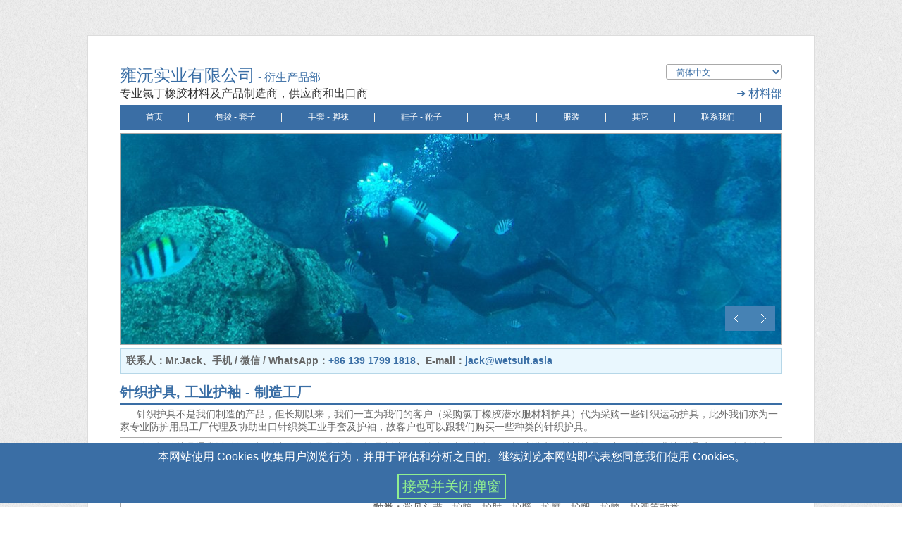

--- FILE ---
content_type: text/html
request_url: https://www.possesssea.cn/knitted_protective_gear.html
body_size: 4220
content:
<!doctype html>
<html lang="zh-Hans" xml:lang="zh-Hans">
<head>
<meta charset="utf-8" />
<link rel="alternate" href="https://www.possesssea.com/knitted_protective_gear.html" hreflang="en" />
<link rel="alternate" href="https://tw.possesssea.com/knitted_protective_gear.html" hreflang="zh-Hant" />
<link rel="alternate" href="https://www.possesssea.cn/knitted_protective_gear.html" hreflang="zh-Hans" />
<title>针织护具 | 工业护袖 - 制造工厂, 生产厂家 - 雍沅实业有限公司</title>
<meta name="description" content="专业针织护具 & 工业护袖 - 制造工厂, 生产厂家 - 雍沅实业有限公司" />
<meta name="keywords" content="针织护具,工业护袖,制造工厂,生产厂家" />
<meta name="author" content="雍沅实业有限公司" />
<meta name="copyright" content="雍沅实业有限公司" />
<meta name="viewport" content="width=device-width, initial-scale=1, maximum-scale=1" />
<meta property="og:site_name" content="雍沅" />
<meta property="og:title" content="针织护具生产厂家" />
<meta property="og:description" content="专业针织护具 & 工业护袖 - 制造工厂, 生产厂家 - 雍沅实业有限公司" />
<meta property="og:url" content="https://www.possesssea.cn/knitted_protective_gear.html" />
<meta property="og:type" content="website" />
<meta property="og:locale" content="zh_CN" />
<meta property="og:image" content="https://www.possesssea.cn/images/Possess-Sea.jpg" />
<meta property="og:image:secure_url" content="https://www.possesssea.cn/images/Possess-Sea.jpg" />
<meta property="og:image:width" content="1200" />
<meta property="og:image:height" content="630" />

<!-- CSS -->
<link rel="stylesheet" type="text/css" href="css/system.css?version=v20200101" />

<!-- Google Tag Manager -->
<script>(function(w,d,s,l,i){w[l]=w[l]||[];w[l].push({'gtm.start':
new Date().getTime(),event:'gtm.js'});var f=d.getElementsByTagName(s)[0],
j=d.createElement(s),dl=l!='dataLayer'?'&l='+l:'';j.async=true;j.src=
'https://www.googletagmanager.com/gtm.js?id='+i+dl;f.parentNode.insertBefore(j,f);
})(window,document,'script','dataLayer','GTM-MJCNSZF');</script>
<!-- End Google Tag Manager -->

</head>

<body>

<!-- Google Tag Manager (noscript) -->
<noscript><iframe src="https://www.googletagmanager.com/ns.html?id=GTM-MJCNSZF"
height="0" width="0" style="display:none;visibility:hidden"></iframe></noscript>
<!-- End Google Tag Manager (noscript) -->

<!-- Wrapper Start -->
<div id="wrapper">

<!-- Header Start -->
<div class="container">
	<div class="twelve columns">
		<div class="header">
			<span class="header01">雍沅实业有限公司</span><span class="header02"> - 衍生产品部</span><br />
			<span class="header03">专业氯丁橡胶材料及产品制造商，供应商和出口商</span>
		</div>
	</div>
	<div class="four columns">
		<div style = "float:right;">
			<div id="qtranslate-chooser"></div>
				<script>
					var lc = document.getElementById('qtranslate-chooser');
					var s = document.createElement('select');
					s.id = 'qtrans_select_qtranslate-chooser';
					lc.parentNode.insertBefore(s,lc);

					var sb = document.getElementById('qtrans_select_qtranslate-chooser');
					var o = document.createElement('option');
					var l = document.createTextNode('English');
					o.value = 'https://www.possesssea.com/knitted_protective_gear.html';
					o.appendChild(l);
					sb.appendChild(o);

					var sb = document.getElementById('qtrans_select_qtranslate-chooser');
					var o = document.createElement('option');
					var l = document.createTextNode('繁體中文');
					o.value = 'https://tw.possesssea.com/knitted_protective_gear.html';
					o.appendChild(l);
					sb.appendChild(o);

					var sb = document.getElementById('qtrans_select_qtranslate-chooser');
					var o = document.createElement('option');
					var l = document.createTextNode('简体中文');
					o.selected = 'selected';
					o.value = 'https://www.possesssea.cn/knitted_protective_gear.html';
					o.appendChild(l);
					sb.appendChild(o);
					s.onchange = function() { document.location.href = this.value;}
					lc.style.display='none';
				</script>
		</div>

		<div class="headernav">
		<a href="https://www.neoprene.com.cn/index.html" target="_blank" class="linkcolor02" style="align-content: flex-end;"><span class="header05">&#10140; 材料部</span></a>
		</div>
	</div>
</div>
<!-- Header / End -->

<!-- Nav Start -->
<div class="container ie-dropdown-fix">
	<div class="sixteen columns">
		<div id="navigation">
			<ul id="nav">
				<li><a href="https://www.possesssea.cn/index.html">首页</a></li>

				<li><a href="https://www.possesssea.cn/sleeve_tote_bag.html">包袋 - 套子</a>
					<ul>
						<li><a href="https://www.possesssea.cn/neoprene_laptop_sleeve.html">潜水料电脑包</a></li>
						<li><a href="https://www.possesssea.cn/neoprene_lunch_bag.html">潜水料午餐袋</a></li>
						<li><a href="https://www.possesssea.cn/neoprene_cooler_bag.html">潜水料保温包</a></li>
						<li><a href="https://www.possesssea.cn/neoprene_can_cooler.html">潜水料杯套</a></li>
						<li><a href="https://www.possesssea.cn/neoprene_bottle_sleeve.html">潜水料瓶套</a></li>
					</ul>
				</li>

				<li><a href="https://www.possesssea.cn/gloves_socks.html">手套 - 脚袜</a>
					<ul>
						<li><a href="https://www.possesssea.cn/neoprene_gloves.html">潜水料手套</a>
							<ul>
								<li><a href="https://www.possesssea.cn/neoprene_diving_gloves.html">潜水手套</a></li>
								<li><a href="https://www.possesssea.cn/neoprene_surfing_gloves.html">冲浪手套</a></li>
								<li><a href="https://www.possesssea.cn/neoprene_fishing_gloves.html">钓鱼手套</a></li>
								<li><a href="https://www.possesssea.cn/neoprene_hunting_gloves.html">打猎手套</a></li>
								<li><a href="https://www.possesssea.cn/neoprene_rescue_gloves.html">救援手套</a></li>
							</ul>
						</li>
						<li><a href="https://www.possesssea.cn/neoprene_socks.html">潜水料脚袜</a></li>
						<li><a href="https://www.possesssea.cn/knitted_gloves.html">针织手套</a></li>
					</ul>
				</li>

				<li><a href="https://www.possesssea.cn/shoes_boots.html">鞋子 - 靴子</a>
					<ul>
						<li><a href="https://www.possesssea.cn/diving_shoes_boots.html">潜水鞋 / 靴</a></li>
						<li><a href="https://www.possesssea.cn/surfing_shoes_boots.html">冲浪鞋 / 靴</a></li>
						<li><a href="https://www.possesssea.cn/fishing_shoes_boots.html">钓鱼鞋 / 靴</a></li>
						<li><a href="https://www.possesssea.cn/hunting_shoes_boots.html">打猎鞋 / 靴</a></li>
						<li><a href="https://www.possesssea.cn/rescue_shoes_boots.html">救援鞋 / 靴</a></li>
					</ul>
				</li>

				<li><a href="https://www.possesssea.cn/protective_gear.html">护具</a>
					<ul>
						<li><a href="https://www.possesssea.cn/neoprene_protective_gear.html">潜水料护具</a></li>
						<li><a href="https://www.possesssea.cn/knitted_protective_gear.html">针织护具</a></li>
					</ul>
				</li>

				<li><a href="https://www.possesssea.cn/clothing.html">服装</a>
					<ul>
						<li><a href="https://www.possesssea.cn/neoprene_coat.html">潜水料外套</a></li>
						<li><a href="https://www.possesssea.cn/neoprene_dress.html">潜水料裙子</a></li>
						<li><a href="https://www.possesssea.cn/neoprene_fetish_gear.html">潜水料成人用品</a></li>
						<li><a href="https://www.possesssea.cn/rash_guard.html">莱卡防晒衣</a></li>
						<li><a href="https://www.wetsuit.com.cn/index.html" target="_blank">&#10140; 湿式潜水服</a></li>
						<li><a href="https://www.drysuit.com.cn/index.html" target="_blank">&#10140; 干式潜水服</a></li>
					</ul>
				</li>

				<li><a href="https://www.possesssea.cn/other.html">其它</a></li>

				<li><a href="https://www.possesssea.cn/contact.html">联系我们</a></li>
			</ul>
		</div>
	</div>
</div>
<!-- Nav / End -->

<!-- Flexslider Start -->
<div class="container"> 
	<div class="sixteen columns">
		<div class="frame">
		<div class="slider">
			<div class="flexslider home">
				<ul class="slides">
					<li>
						<img src="images/scuba_diving.jpg" width="940" height="300" title="水肺潜水" alt="水肺潜水" />
					</li>
					<li>
						<img src="images/neoprene_fabric.jpg" width="940" height="300" title="潜水料 / 潜水布" alt="潜水料 / 潜水布" />
					</li>
				</ul>
			</div>
		</div>
		</div>
	</div>
</div>
<!-- Flexslider / End -->

<div class="container">
	<div class="sixteen columns">
		<div class="notice">
			联系人：Mr.Jack、手机 / 微信 / WhatsApp：<a href="https://wa.me/+8613917991818" target="_blank" class="linkcolor02">+86 139 1799 1818</a>、E-mail：<a href="mailto:jack@wetsuit.asia" class="linkcolor02">jack@wetsuit.asia</a>
		</div>
	</div>
</div>

<!-- Main Start -->
<div class="container">
	<div class="sixteen columns">
		<div class="title">
			<h1>针织护具, 工业护袖 - 制造工厂</h1>
		</div>
		<div class="line-2px-2-5"></div>
		<div class="title">
			<h2>针织护具不是我们制造的产品，但长期以来，我们一直为我们的客户（采购氯丁橡胶潜水服材料护具）代为采购一些针织运动护具，此外我们亦为一家专业防护用品工厂代理及协助出口针织类工业手套及护袖，故客户也可以跟我们购买一些种类的针织护具。</h2>
		</div>
		<div class="line px1-5-5"></div>
		<div class="title">
			<h2>针织运动护具通常以针织圆机制造，部分产品亦需开模具制造，但总体而言价格较氯丁橡胶潜水服材料护具便宜。针织工业护袖通过使用特殊纱线及特殊加工处理，起到隔热，耐切割等功能，常用于屠宰，玻璃制造等危险行业。</h2>
		</div>
	</div>
</div>

<div class="container">
	<div class="sixteen columns">
		<div class="line px2-5-5"></div>
	</div>
</div>

<!-- 960 Container -->
<div class="container">

	<div class="six columns">
		<div class="frame">
		<div class="slider slider340">
			<div class="flexslider home">
				<ul class="slides">
					<li>
						<img src="images/protective_gear/Knitted-Elbow-Knee-Support-01.jpg" width="340" title="针织护肘" alt="针织护肘" />
						<div class="slide-caption">
							<h3>针织护肘</h3>
						</div>
					</li>
					<li>
						<img src="images/protective_gear/Knitted-Knee-Support-01.png" width="340" title="针织护膝" alt="针织护膝" />
						<div class="slide-caption">
							<h3>针织护膝</h3>
						</div>
					</li>
					<li>
						<img src="images/protective_gear/Knitted-Ankle-Support-01.png" width="340" title="针织护踝" alt="针织护踝" />
						<div class="slide-caption">
							<h3>针织护踝</h3>
						</div>
					</li>
				</ul>
			</div>
		</div>
		</div>
	</div>

	<div class="ten columns">
		<div class="product"><h2>针织运动护具</h2>
			<div class="line px1-5-5"></div>
			<h3><strong>种类：</strong>常见头带，护腕，护肘，护臂，护腰，护腿，护膝，护踝等种类。</h3>
			<div class="line px1-5-5"></div>
			<h3><strong>材料：</strong>全棉纱线或混纺纱线，使用针织圆机制造。</h3>
			<div class="line px1-5-5"></div>
			<h3><strong>说明：</strong>针织护具制造工艺简单，价格较为便宜。</h3>
			<div class="line px1-5-5"></div>
			<h3><strong>特点：</strong>弹性及透气性比氯丁橡胶潜水服护具好，但压力及支撑力度较小，对关节的保护有限。</h3>
			<div class="line px1-5-5"></div>
			<h3><strong>备注：</strong>这是关联工厂（中国广东省东莞市）制造的产品，我们可以代为采购及办理出口清关手续。</h3>
			<div class="line px1-5-5"></div>
		</div>
	</div>

</div>
<!-- 960 Container End -->

<div class="container">
	<div class="sixteen columns">
		<div class="line px2-5-5"></div>
	</div>
</div>

<!-- 960 Container -->
<div class="container">

	<div class="six columns">
		<div class="frame">
		<div class="slider slider340">
			<div class="flexslider home">
				<ul class="slides">
					<li>
						<img src="images/protective_gear/Oversleeve-YJ-H14SL.jpg" width="340" title="工业护袖" alt="工业护袖" />
					</li>
					<li>
						<img src="images/protective_gear/Oversleeve-YJ-14SLT.jpg" width="340" title="工业护袖" alt="工业护袖" />
					</li>
					<li>
						<img src="images/protective_gear/Oversleeve-YJ-B18.jpg" width="340" title="工业护袖" alt="工业护袖" />
					</li>
					<li>
						<img src="images/protective_gear/Oversleeve-YJ-A14T.jpg" width="340" title="工业护袖" alt="工业护袖" />
					</li>
					<li>
						<img src="images/protective_gear/Oversleeve-YJ-XF16T.jpg" width="340" title="工业护袖" alt="工业护袖" />
					</li>
					<li>
						<img src="images/protective_gear/Oversleeve-YJ-24SLGT.jpg" width="340" title="工业护袖" alt="工业护袖" />
					</li>
					<li>
						<img src="images/protective_gear/Oversleeve-YJ-19W.jpg" width="340" title="工业护袖" alt="工业护袖" />
					</li>
				</ul>
			</div>
		</div>
		</div>
	</div>

	<div class="ten columns">
		<div class="product"><h2>针织工业护具</h2>
			<div class="line px1-5-5"></div>
			<h3><strong>种类：</strong>主要以工业护袖及手套（参见相应针织手套网页）为主。</h3>
			<div class="line px1-5-5"></div>
			<h3><strong>材料：</strong>涤纶工业丝，使用10针机，13针机及针织小圆机制造。</h3>
			<div class="line px1-5-5"></div>
			<h3><strong>说明：</strong>主要提供给在危险工作环境（例如屠宰，玻璃制造等行业）之中作业的工人防护使用。</h3>
			<div class="line px1-5-5"></div>
			<h3><strong>特点：</strong>具有隔热，防切割等作用。</h3>
			<div class="line px1-5-5"></div>
			<h3><strong>备注：</strong>这是关联工厂（中国江苏省南通市如东县）制造的产品，我们可以代为采购及办理出口清关手续。</h3>
			<div class="line px1-5-5"></div>
		</div>
	</div>

</div>
<!-- 960 Container End -->

<div class="container">
	<div class="sixteen columns">
		<div class="line px2-5-5"></div>
	</div>
</div>
<!-- Main / End -->

</div>
<!-- Wrapper / End -->

<!-- Footer -->
<div id="footer">
	<div class="container">
		<div class="nine columns">
			<div class="footer-contact">
				<a href="mailto:jack@wetsuit.asia">E-mail: jack@wetsuit.asia</a> , 手机 / 微信 / <a href="https://wa.me/+8613917991818" target="_blank">WhatsApp: +86 139 1799 1818</a>
			</div>
		</div>
		<div class="seven columns">
			<div class="footer-copyright">
				雍沅实业有限公司 - 版权所有
			</div>
		</div>
		<div class="sixteen columns">
			<div class="line px1-5-5"></div>
		</div>
		<div class="one-third column">
			<div class="footer-ghs">
				<img src="images/ghs.png" style="display:inline;vertical-align:text-bottom;" alt="ghs"/> <a href="http://www.beian.gov.cn/portal/registerSystemInfo?recordcode=31011002002903" target="_blank"> 沪公网安备31011002002903号</a>
			</div>
		</div>
		<div class="one-third column">
			<div class="footer-icp">
				<img src="images/icp.png" style="display:inline;vertical-align:text-bottom;" alt="icp"/> <a href="https://beian.miit.gov.cn/" target="_blank"> 沪ICP备08004341号-6</a>
			</div>
		</div>
		<div class="one-third column">
			<div class="footer-xydm">
				<img src="images/xydm.png" style="display:inline;vertical-align:text-bottom;" alt="xydm"/> <a href="http://www.gsxt.gov.cn/index.html" target="_blank"> 统一社会信用代码: 91310118691589861K</a>
				<div id="scroll-top-top"><a href="#"></a></div>
			</div>
		</div>
		<div class="sixteen columns">
			<div class="line no-10-10"></div>
		</div>
	</div>
</div>
<!-- Footer / End -->

</body>

<!-- Java Script -->
<script async src="js/customized.js?version=v20200101"></script>

</html>

--- FILE ---
content_type: text/css
request_url: https://www.possesssea.cn/css/system.css?version=v20200101
body_size: 6440
content:
body{background:url(../images/noise.png);font:12px Arial, sans-serif;color:#666;-webkit-font-smoothing:antialiased;-webkit-text-size-adjust:100%;overflow-x:hidden;}
#wrapper{background:#fff;width:960px;border:1px solid #DCDCDC;padding:40px 35px 35px 35px;margin:50px auto 0 auto;}
#footer{background:#303030;width:960px;border:1px solid #000000;padding:0px 35px 0px 35px;margin:0 auto 50px auto;color:#fff;}
@media only screen and (max-width:1029px){#wrapper{margin:0 auto;padding:30px 0;-webkit-box-shadow:none;box-shadow:none;width:100%;}
body{background:#fff}
#footer{margin:0 auto;padding:10px 0 0 0;width:100% !important;}
}
@media only screen and (min-width:768px) and (max-width:959px){#footer{padding:10px 0 0 0;}
}
@media only screen and (max-width:767px){#wrapper{margin:0 auto;padding:30px 0;-webkit-box-shadow:none;box-shadow:none;}
body{background:#fff;font-size:11px;}
#footer{margin:0 auto;padding:10px 0 0 0;width:100% !important;}
}
.header{color:#3A6EA5;}
.header h1,.header02 h1{font-weight: normal;}
.header01{font-size:24px;}
.header02,.header05{font-size:16px;}
.header03{font-size:16px;color:#303030;}
.headernav{position:absolute;right:10px;bottom:0px}
.headernav a:hover{color:#2DB2EA;}
select{padding:2px 10px;font-size:12px;background:#fff;color:#3A6EA5;width:165px;border:1px solid #A9A9A9;border-radius:3px;}
.selectnav{display:none;cursor:pointer;width:100%;padding:8px;height:40px;float:left;font-size:14px;margin:15px 0;}
.ie-dropdown-fix{position:relative;z-index:1;}
#navigation{background:#3A6EA5;display:block;width:100%;float:left;max-height:50px;margin:5px 0;}
#navigation ul, #navigation li{list-style:none;padding:0;margin:0;display:inline;}
#navigation ul li{float:left;position:relative;}
#navigation ul li a{display:inline-block;color:#fff;text-decoration:none;font-size:12px;padding:9px 37px;background:url(../images/navigation-divider.png) no-repeat right 50%;}
#navigation ul li a:hover{background:#3A6EA5;color:#fff;-webkit-transition:all 0.2s ease-in-out;-moz-transition:all 0.2s ease-in-out;-o-transition:all 0.2s ease-in-out;-ms-transition:all 0.2s ease-in-out;transition:all 0.2s ease-in-out;}
#navigation ul ul{position:absolute;display:none;top:51px;left:0;background:#0099CC;z-index:999;}
#navigation ul ul li a{color:#fff;}
#navigation ul ul li a:hover{color:#fff;}
#navigation ul ul li a{display:block;width:115px;margin:0;padding:7px 10px;font-family:Arial, sans-serif;font-weight:normal;font-size:12px;border-bottom:1px solid #fff;background:none;}
#navigation ul ul ul{position:absolute;top:0px;left:100%;z-index:999;background:#33a3dc;}
#navigation ul ul ul li a{border-bottom:1px solid #fff !important;border-top:1px solid transparent;background:none;}
#navigation ul ul li:last-child a, #navigation ul ul li:last-child a:hover{border-bottom:1px solid transparent}
#navigation ul ul ul li:last-child a{border-bottom:1px solid transparent !important}
#navigation ul li:hover>ul{opacity:1;position:absolute;top:99%;left:0;}
#navigation ul ul li:hover>ul{position:absolute;top:0;left:100%;opacity:1;z-index:497;}
#navigation ul li:hover > a{background:#2DB2EA;}
#navigation ul ul li:hover > a{color:#fff;}
.flex-direction-nav a{width:35px;height:35px;display:block;background-color:#000;bottom:20px;right:20px;float:none;position:absolute;cursor:pointer;text-indent:-9999px;background:#4682B4;-webkit-transition:all 0.1s ease-in-out;-moz-transition:all 0.1s ease-in-out;-o-transition:all 0.1s ease-in-out;-ms-transition:all 0.1s ease-in-out;transition:all 0.1s ease-in-out;}
.slider340 .flex-direction-nav a ,.slider460 .flex-direction-nav a{background-color:#000;background:rgba(0, 0, 0, 0.5);}
.flex-direction-nav .flex-next ,.slider340 .flex-direction-nav .flex-next ,
.slider460 .flex-direction-nav .flex-next{background-image:url(../images/slider-control-right.png);background-repeat:no-repeat;background-position:52% 50%;}
.flex-direction-nav .flex-prev ,.slider340 .flex-direction-nav .flex-prev ,
.slider460 .flex-direction-nav .flex-prev{margin-right:36px;background-image:url(../images/slider-control-left.png);background-repeat:no-repeat;background-position:48% 50%;}
.flex-direction-nav .flex-prev:hover,
.flex-direction-nav .flex-next:hover{background-color:#2DB2EA;opacity:1;}
.subpage .flex-direction-nav a{bottom:0px;right:0px;}
.slider340 .flex-direction-nav a ,.slider460 .flex-direction-nav a{bottom:10px;right:10px;}
.slide-caption{position:relative;color:#303030;font-size:11px;font-weight:bold;padding:5px;text-align:center;background-color:#DCDCDC;}
.notice{font-size:14px;font-weight: bold;background-color:#E9F7FE;padding:8px;margin:5px 0 8px;border:1px solid #b6d7e8;}
.introduction h2{font-size:18px;text-indent:12px;background-color:#0099CC;color:#F8F8F8;padding:5px 2px;border:1px solid #3A6EA5;border-radius:2px;}
.introduction h3{font-size:14px;text-indent:18px;padding:3px 0;font-weight: normal;}
.article-title h2,.article-title h3{font-size:18px;font-weight:normal;color:#3A6EA5;background-color:#fff;margin:5px 0;}
.description{font-size:12px;margin:5px 0;}
.description h3{color:#3A6EA5;font-size:20px;font-weight:normal;}
.item-description h3{font-size:12px;font-family:Arial, sans-serif;font-weight:bold;text-align:center;line-height:16px;padding:12px 0 8px 0;margin:0 0 8px 0;border-bottom:1px solid #C0C0C0;letter-spacing:0;}
.title h1{font-weight:bold;font-size:20px;color:#3A6EA5;margin:5px 0 0;}
.title h2{font-weight:normal;font-size:14px;text-indent:24px;}
.title-frame h2{font-weight:normal;font-size:14px;padding:5px;text-indent:12px;border:1px solid #A9A9A9;}
.title-frame h3{font-weight:normal;font-size:13px;padding:2px 5px;border:1px solid #A9A9A9;}
.product{font-size:12px;}
.product h2{font-size:16px;color:#4682B4;margin:2px 0 2px;padding:2px 0;}
.product h3,.product h4{font-weight:normal;font-size:14px;}
.product a:hover{color:#2DB2EA;}
.package{font-size:15px;color:#3A6EA5;font-weight:bold;}
.package h3{font-size:16px;font-style:normal;background-color:#F5F5F5;color:#303030;text-align:center;padding:5px 0;margin:2px 0 3px;border:1px solid #A9A9A9;border-radius:1px;}
.custom{font-size:16px;background-color:#4682B4;color:#fff;font-weight:bold;text-align:center;padding:5px 0;box-shadow:1px solid #3A6EA5;}
.acc-trigger{cursor:pointer;outline:none;font:12px Arial, sans-serif;color:#888;margin:0 0 5px;display:block;background:#fbfbfb;border:1px solid #b6d7e8;border-radius:1px;}
.acc-trigger a{background:url(../images/accordion-plus.png) no-repeat right 55%;background-color:#E9F7FE;display:block;color:#5091b2;outline:none;padding:10px 45px 10px 15px;text-decoration:none;}
.acc-trigger.active a{cursor:default;background:url(../images/accordion-minus.png) no-repeat right;}
.acc-trigger a:hover,
.acc-trigger.active a{background-color:#EBF6E0;color:#5f9025;}
.acc-container .content{margin:0 0 5px;padding:2px 0 5px 5px;background-color:#f2f9eb;border:1px solid #A9A9A9;}
.content p{margin-bottom:0;}
.footer-contact{color:#fff;font-size:14px;text-align:left;padding:10px 0 0;}
.footer-contact a{color:#fff}
.footer-copyright{color:#fff;font-size:14px;text-align:right;padding:10px 0 0;}
.footer-ghs{color:#dcdcdc;font-size:14px;text-align:left;padding:0;}
.footer-icp{color:#dcdcdc;font-size:14px;text-align:center;padding:0;}
.footer-xydm{color:#dcdcdc;font-size:14px;text-align:right;padding:0;}
.footer-ghs a,.footer-icp a,.footer-xydm a{color:#dcdcdc}
.footer-contact a:hover,.footer-ghs a:hover,.footer-icp a:hover,.footer-xydm a:hover{color:#2DB2EA;}
.custom-title{font-size:16px;color:#3A6EA5;font-weight: bold;}
.contact{font-weight:normal;color:#3A6EA5;}
.contact h1,.contact h2{font-size:24px;font-weight:normal;}
.contact01{font-size:18px;font-weight:normal;color:#303030;}
.contact02{font-size:24px;color:#3A6EA5;margin:20px 0 0;}
.contact01 a:hover{color:#2DB2EA;}
.field textarea{max-width:94%;min-width:94%;height:180px;margin:5px 0 15px 0;}
.field input{width:240px;height:30px;margin-bottom:15px;padding:0 0 0 5px;}
.field:focus{border:1px solid #A9A9A9;}
.field label span{color:#ea1c1c;}
.field .validation-error,
.field .validation-error:focus{border:1px solid #f2c4c2;background:#ffeceb;}
.loading{background:url(../images/loader.gif) no-repeat 1px;height:28px;width:28px;float:left;margin:5px 0 0 10px;display:none;}
.success-message .notification{margin-bottom:20px;}
.success-message{display:none;}
.form-spacer{margin-top:20px;}
.notification{font-family:Arial, sans-serif;font-size:12px;line-height:18px;margin-bottom:15px;position:relative;padding:14px 40px 14px 18px;-webkit-box-shadow:0px 1px 1px 0px rgba(180, 180, 180, 0.1);box-shadow:0px 1px 1px 0px rgba(180, 180, 180, 0.1);}
.notification p{margin:0;}
.notification span{font-weight:bold;}
.notification.success{background-color:#EBF6E0;color:#5f9025;border:1px solid #b3dc82;}
.notification.error{background-color:#ffe9e9;color:#de5959;border:1px solid #fbc4c4;}
.notification.warning{background-color:#FBFADD;color:#8f872e;border:1px solid #ded58a;}
.notification.notice{background-color:#E9F7FE;color:#5091b2;border:1px solid #b6d7e8;}
.notification.success .close,
.notification.error .close,
.notification.warning .close,
.notification.notice .close{padding:0px 14px;position:absolute;right:0;top:20px;display:block;height:8px;weight:8px;}
.notification.success .close{background:url(../images/alert_boxes_close_ico.png) 0 -8px no-repeat;}
.notification.error .close{background:url(../images/alert_boxes_close_ico.png) 0 0 no-repeat;}
.notification.warning .close{background:url(../images/alert_boxes_close_ico.png) 0 -16px no-repeat;}
.notification.notice .close{background:url(../images/alert_boxes_close_ico.png) 0 -24px no-repeat;}
.button,
input[type="button"]{padding:6px 12px;display:inline-block;border:0px;font-family:Arial, sans-serif;font-weight:bold;cursor:pointer;width:auto;-webkit-transition:all 0.1s ease-in-out;-moz-transition:all 0.1s ease-in-out;-o-transition:all 0.1s ease-in-out;-ms-transition:all 0.1s ease-in-out;transition:all 0.1s ease-in-out;}
input[type="button"]{color:#fff;background:#4682B4;}
input[type="button"]:hover{background:#2DB2EA}
#google-map{position:relative;padding:0px;padding-bottom:110%;height:0;overflow:hidden;}
.frame{font-size:14px;border:1px solid #A9A9A9;}
.headline{background:url(../images/headline-bg.png) 0 50% repeat-x;display:block;margin:10px 0 8px 0;}
.headline h1,.headline h2{display:inline;padding:0 10px 0 0;background-color:#fff;}
.line-1px-2-5{text-indent:-9999px;width:100%;background:#3A6EA5;height:1px;margin:2px 0 5px;}
.line-2px-0-2{text-indent:-9999px;width:100%;background:#3A6EA5;height:2px;margin:0 0 2px;}
.line-2px-2-5{text-indent:-9999px;width:100%;background:#3A6EA5;height:2px;margin:2px 0 5px;}
.line{text-indent:-9999px;width:100%;background:#A9A9A9;}
.no-1-1{height:0;margin:1px 0;}
.no-2-2{height:0;margin:2px 0;}
.no-5-5{height:0;margin:5px 0;}
.no-10-10{height:0;margin:10px 0;}
.px1-1-1{height:1px;margin:1px 0;}
.px1-0-2{height:1px;margin:0 0 2px;}
.px1-2-0{height:1px;margin:2px 0 0;}
.px1-2-2{height:1px;margin:2px 0;}
.px1-2-5{height:1px;margin:2px 0 5px;}
.px1-5-2{height:1px;margin:5px 0 2px;}
.px1-5-5{height:1px;margin:5px 0;}
.px1-0-5{height:1px;margin:0 0 5px;}
.px1-5-0{height:1px;margin:5px 0 0;}
.px1-10-10{height:1px;margin:10px 0;}
.px1-0-10{height:1px;margin:0 0 10px;}
.px1-10-0{height:1px;margin:10px 0 0;}
.px1-5-10{height:1px;margin:5px 0 10px;}
.px1-10-5{height:1px;margin:10px 0 5px;}
.px2-1-1{height:2px;margin:1px 0;}
.px2-0-2{height:2px;margin:0 0 2px;}
.px2-2-0{height:2px;margin:2px 0 0;}
.px2-2-2{height:2px;margin:2px 0;}
.px2-2-5{height:2px;margin:2px 0 5px;}
.px2-5-5{height:2px;margin:5px 0;}
.px2-0-5{height:2px;margin:0 0 5px;}
.px2-5-0{height:2px;margin:5px 0 0;}
.px2-10-10{height:2px;margin:10px 0;}
.px2-0-10{height:2px;margin:0 0 10px;}
.px2-10-0{height:2px;margin:10px 0 0;}
.px2-5-10{height:2px;margin:5px 0 10px;}
.px2-10-5{height:2px;margin:10px 0 5px;}
.the-icons li{margin:0 0 -15px -20px;padding:0;line-height:0;}
.the-icons b{position:absolute;}
[class^="ico-"],
[class*="ico-"]{display:inline-block;width:48px;height:48px;*margin-right:.3em;line-height:48px;vertical-align:text-top;background-image:url("../images/icons/glyphicons.png");background-position:48px 48px;background-repeat:no-repeat;}
[class^="ico-"]:last-child,
[class*="ico-"]:last-child{*margin-left:0;}
#scroll-top-top{position:absolute;right:0;bottom:55px;}
#scroll-top-top a{width:35px;height:35px;display:block;background-color:#4682B4;background-image:url(../images/scroll-top-top.png);background-repeat:no-repeat;background-position:50%;-webkit-transition:all 0.1s ease-in-out;-moz-transition:all 0.1s ease-in-out;-o-transition:all 0.1s ease-in-out;-ms-transition:all 0.1s ease-in-out;transition:all 0.1s ease-in-out;}
#scroll-top-top a:hover{background-color:#2DB2EA;}
@media only screen and (min-width:960px){.flexslider.home{min-height:120px;}
}
@media only screen and (min-width:768px) and (max-width:959px){.client-list img{width:148px;height:auto;}
.flickr-widget a,
.flickr-widget-blog a{width:70px;height:70px}
ol li ol.childlist .comment-des{width:86%;}
.comment-des{width:87%;}
.five-tables .pricing-table{width:148px;}
.four-tables .pricing-table{width:186px;}
.three-tables .pricing-table{width:248px;}
.two-tables .pricing-table{width:373px;}
#navigation ul li a{padding:9px 25px;}
.slide-caption{font-size:10px;}
.product h2,.article-title h2,.custom-title{font-size:13px;}
.product h3,.product h4,.article-title h3,.frame{font-size:12px;}
}
@media only screen and (max-width:767px){#navigation{float:none;}
.js .selectnav{display:block;}
.js #nav,
.search-form,
#tagline,
.social-icons,
.widget,
.widget-alt,
#navigation ul li a{display:none;}
.social-icons.about{display:block;margin-bottom:30px;}
#contact-details{text-align:center;float:left;}
#scroll-top-top{display:none;}
.icon-box i{margin-left:-10px !important;}
.post-meta{display:none;}
.post-title h2{line-height:26px;margin-bottom:15px;}
.post-icon{margin-top:28px;}
#filters,
#portfolio-navi{position:relative;text-align:left;display:block;margin:0 0 23px 0;}
#portfolio-navi{margin:-5px 0 25px 0;}
.portfolio-item{margin:5px 0 25px 0 !important;}
.item-description.related{margin-bottom:30px;}
.header{display:block;background:#F5F5F5;border:1px solid #A9A9A9;padding:1px 5px;}
select{width:140px;margin:10px 0 0 0;padding:10px;}
.headernav{position:relative;width:140px;padding:5px 2px;border:1px solid #A9A9A9;border-radius:3px;right:0;margin:10px 0 0 0;}
.header01{font-size:20px;font-weight:bold;}
.header02,.header05{font-size:12px;}
.header03{font-size:11px;color:#303030;}
.header05{display:inline-block;font-size:12px;font-style:normal;padding:4px 0;}
.flexslider img{min-height:100px;}
.notice{font-size:12px;}
.introduction h2{font-size:14px;text-indent:0px;}
.introduction h3{font-size:11px;text-indent:0px;border:1px solid #A9A9A9;padding:1px 5px;}
.title h1{font-size:14px;}
.title h2{font-size:11px;font-weight:normal;border:1px solid #A9A9A9;padding:1px 5px;text-indent:12px;}
.frame{font-size:11px;}
.title-frame h2,.title-frame h3{font-size:11px;padding:1px 5px;}
.product h2{font-size:12px;text-indent:0px;}
.article-title h2,.custom-title{font-size:12px;}
.product h3,.product h4,.article-title h3{font-size:11px;border:1px solid #A9A9A9;padding:1px 5px;}
.px1-1-1,.px1-2-2,.px1-2-5,.px1-0-5,.px1-5-2,.px1-5-5,.px2-2-2,.px2-2-5,.no-5-5,.line-1px-2-5{height:0;margin:1px 0;}
.product h2,.article-title h2,.article-title h3{font-weight:bold;font-style:normal;display:block;background:#0099CC;color:#F8F8F8;border:1px solid #A9A9A9;border-radius:2px;margin:2px 0 2px;padding:5px;}
.product h2 a.linkcolor02{color:#F8F8F8;}
.description h3{font-size:14px;font-weight:bold;margin:0 0 5px;}
.description p{font-size:11px;border:1px solid #A9A9A9;padding:2px 5px;}
.headline h1,.headline h2{font-size:18px;}
.package h3{font-size:14px;background-color:#0099CC;color:#fff;}
.package{font-size:11px;font-weight:normal;color:#303030;}
.contact01{font-size:14px;}
.footer-contact{font-size:16px;}
.footer-copyright{font-size:0px;}
.footer-ghs{text-align:center;}
.footer-xydm{text-align:center;}
}
@media only screen and (min-width:480px) and (max-width:767px){.client-list img{width:139px;height:auto;}
.flickr-widget a{width:53px;height:53px;}
ol li ol.childlist .comment-des{width:82%;}
.comment-des{width:83%;}
#portfolio-wrapper img{min-height:265px;}
.five-tables .pricing-table,
.four-tables .pricing-table,
.three-tables .pricing-table,
.two-tables .pricing-table{width:209px;}
select{width:150px;margin:10px 0 0 0;}
.header01{font-size:24px;font-weight:bold;}
.header03{font-size:14px;color:#303030;}
}
@media only screen and (max-width:479px){.client-list img{width:149px;height:auto;}
ol li ol.childlist .comment-des{width:77%;}
.comment-des{width:78%;}
#portfolio-wrapper img{min-height:189px;}
.five-tables .pricing-table,
.four-tables .pricing-table,
.three-tables .pricing-table,
.two-tables .pricing-table{width:299px;}
}
.table-left{text-align:left;}
table{table-layout:fixed;}
table.regular{width:100%;font-size:13px;margin:auto;text-align:center;border-collapse:collapse;border:1px solid #A9A9A9;}
table.regular tr,table.regular td{vertical-align:middle;border-collapse:collapse;border:1px solid #A9A9A9;padding:2px 5px;}
.even tr:nth-of-type(even){background-color:#F5F5F5;}
.odd tr:nth-of-type(odd){background-color:#F5F5F5;}
table.responsive{width:100%;line-height:1.5;margin:auto;border-collapse:collapse;border:1px solid #A9A9A9;}
table.responsive th,table.responsive td{vertical-align:middle;border-collapse:collapse;border:1px solid #A9A9A9;padding:1px 5px;}
table.responsive th{background-color:#0099CC;color:#F8F8F8;text-align:center;padding:10px;}
table.responsive{text-align:left;}
.table01{width:15%;font-weight:bold;}
.table03{text-align:left;font-weight:bold;}
.table04,.table05{text-align:left;}
.table06{text-align:center;}
@media(max-width:767px){
table.regular{font-size:11px;}
table.regular tr,table.regular td{padding:2px 1px;}
table.responsive{box-shadow:none;border:none;border-collapse:collapse;}
table.responsive thead{display:none;}
table.responsive tr,table.responsive td{display:block;border-collapse:collapse;position:relative;}
table.responsive tr{margin-bottom:1px;}
table.responsive .table01{text-align:center;background-color:#0099CC;color:#fff;width:auto;}
table.responsive .table02{text-align:left;}
table.responsive .table03{text-align:left;padding-left:32.5%;background-color:#0099CC;color:#fff;}
table.responsive .table03::before{content:"类型";position:absolute;left:1px;}
table.responsive .table04{text-align:left;padding-left:32.5%;}
table.responsive .table04::before{content:"伸长率";position:absolute;left:1px;color:#3A6EA5;}
table.responsive .table05{text-align:left;padding-left:32.5%;}
table.responsive .table05::before{content:"低模数";position:absolute;left:1px;color:#3A6EA5;}
table.responsive .table06{text-align:left;padding-left:32.5%;}
table.responsive .table06::before{content:"防勾纱";position:absolute;left:1px;color:#3A6EA5;}
}
html, body, div, span, applet, object, iframe, h1, h2, h3, h4, h5, h6, p, blockquote, pre, a, abbr, acronym, address, big, cite, code, del, dfn, em, img, ins, kbd, q, s, samp, small, strike, strong, tt, var, b, u, i, center, dl, dt, dd, ol, ul, li, fieldset, form, label, legend, table, caption, tbody, tfoot, thead, tr, th, td, article, aside, canvas, details, embed, figure, figcaption, footer, header, hgroup, menu, nav, output, ruby, section, summary, time, mark, audio, video{margin:0;padding:0;border:0;vertical-align:baseline;}
article, aside, details, figcaption, figure, footer, header, hgroup, menu, nav, section{display:block;}
ol, ul{list-style:none;}
blockquote, q{quotes:none;}
blockquote:before, blockquote:after,q:before, q:after{content:'';content:none;}
a, a:visited{text-decoration:none;}
fieldset{margin-bottom:20px;}
input[type="text"],
input[type="password"],
input[type="email"],
textarea,
input[type="text"]:focus,
input[type="password"]:focus,
input[type="email"]:focus,
textarea:focus{border:1px solid #ccc;color:#666;}
textarea{min-height:60px;}
label,
legend{display:block;font-weight:bold;font-size:12px;margin-bottom:8px;}
input[type="checkbox"]{display:inline;}
label span,
legend span{font-weight:normal;font-size:13px;color:#444;}
.columns img,.column img{height:auto;max-width:100%;}
.columns.google-map img{max-width:none;}
img, object, video{height:auto;display:block;}
img{width:auto;border:0;-ms-interpolation-mode:bicubic;}
a.linkcolor01{color:#303030;}
a.linkcolor02{color:#3A6EA5;}
a.linkcolor03{color:#FFFFFF;}
a.linkcolor04{color:#666;}
a:hover.linkcolor02{color:#2DB2EA;}
.container{position:relative;width:960px;margin:0 auto;padding:0;}
.slider340{position:relative;width:338px;margin:0 auto;padding:0;}
.slider460{position:relative;width:458px;margin:0 auto;padding:0;}
.container .column,
.container .columns{float:left;display:inline;margin-left:10px;margin-right:10px;}
.row{margin-bottom:20px;}
.column.alpha, .columns.alpha{margin-left:0;}
.column.omega, .columns.omega{margin-right:0;}
.container .one.column,
.container .one.columns{width:40px;}
.container .two.columns{width:100px;}
.container .three.columns{width:160px;}
.container .four.columns{width:220px;}
.container .five.columns{width:280px;}
.container .six.columns{width:340px;}
.container .seven.columns{width:400px;}
.container .eight.columns{width:460px;}
.container .nine.columns{width:520px;}
.container .ten.columns{width:580px;}
.container .eleven.columns{width:640px;}
.container .twelve.columns{width:700px;}
.container .thirteen.columns{width:760px;}
.container .fourteen.columns{width:820px;}
.container .fifteen.columns{width:880px;}
.container .sixteen.columns{width:940px;}
.container .one-third.column{width:300px;}
.container .two-thirds.column{width:620px;}
.container .offset-by-one{padding-left:60px;}
.container .offset-by-two{padding-left:120px;}
.container .offset-by-three{padding-left:180px;}
.container .offset-by-four{padding-left:240px;}
.container .offset-by-five{padding-left:300px;}
.container .offset-by-six{padding-left:360px;}
.container .offset-by-seven{padding-left:420px;}
.container .offset-by-eight{padding-left:480px;}
.container .offset-by-nine{padding-left:540px;}
.container .offset-by-ten{padding-left:600px;}
.container .offset-by-eleven{padding-left:660px;}
.container .offset-by-twelve{padding-left:720px;}
.container .offset-by-thirteen{padding-left:780px;}
.container .offset-by-fourteen{padding-left:840px;}
.container .offset-by-fifteen{padding-left:900px;}
@media only screen and (min-width:768px) and (max-width:959px){.container{width:768px;}
.slider340{position:relative;width:266px;margin:0 auto;padding:0;}
.slider460{position:relative;width:362px;margin:0 auto;padding:0;}
.container .column,
.container .columns{margin-left:10px;margin-right:10px;}
.column.alpha, .columns.alpha{margin-left:0;margin-right:10px;}
.column.omega, .columns.omega{margin-right:0;margin-left:10px;}
.alpha.omega{margin-left:0;margin-right:0;}
.container .one.column,
.container .one.columns{width:28px;}
.container .two.columns{width:76px;}
.container .three.columns{width:124px;}
.container .four.columns{width:172px;}
.container .five.columns{width:220px;}
.container .six.columns{width:268px;}
.container .seven.columns{width:316px;}
.container .eight.columns{width:364px;}
.container .nine.columns{width:412px;}
.container .ten.columns{width:460px;}
.container .eleven.columns{width:508px;}
.container .twelve.columns{width:556px;}
.container .thirteen.columns{width:604px;}
.container .fourteen.columns{width:652px;}
.container .fifteen.columns{width:700px;}
.container .sixteen.columns{width:748px;}
.container .one-third.column{width:236px;}
.container .two-thirds.column{width:492px;}
.container .offset-by-one{padding-left:48px;}
.container .offset-by-two{padding-left:96px;}
.container .offset-by-three{padding-left:144px;}
.container .offset-by-four{padding-left:192px;}
.container .offset-by-five{padding-left:240px;}
.container .offset-by-six{padding-left:288px;}
.container .offset-by-seven{padding-left:336px;}
.container .offset-by-eight{padding-left:384px;}
.container .offset-by-nine{padding-left:432px;}
.container .offset-by-ten{padding-left:480px;}
.container .offset-by-eleven{padding-left:528px;}
.container .offset-by-twelve{padding-left:576px;}
.container .offset-by-thirteen{padding-left:624px;}
.container .offset-by-fourteen{padding-left:672px;}
.container .offset-by-fifteen{padding-left:720px;}
}
@media only screen and (max-width:767px){.container{width:300px;}
.slider340{position:relative;width:298px;margin:0 auto;padding:0;}
.slider460{position:relative;width:298px;margin:0 auto;padding:0;}
.container .columns,
.container .column{margin:0;}
.container .one.column,
.container .one.columns,
.container .two.columns,
.container .three.columns,
.container .four.columns,
.container .five.columns,
.container .six.columns,
.container .seven.columns,
.container .eight.columns,
.container .nine.columns,
.container .ten.columns,
.container .eleven.columns,
.container .twelve.columns,
.container .thirteen.columns,
.container .fourteen.columns,
.container .fifteen.columns,
.container .sixteen.columns,
.container .one-third.column,
.container .two-thirds.column{width:300px;}
.container .offset-by-one,
.container .offset-by-two,
.container .offset-by-three,
.container .offset-by-four,
.container .offset-by-five,
.container .offset-by-six,
.container .offset-by-seven,
.container .offset-by-eight,
.container .offset-by-nine,
.container .offset-by-ten,
.container .offset-by-eleven,
.container .offset-by-twelve,
.container .offset-by-thirteen,
.container .offset-by-fourteen,
.container .offset-by-fifteen{padding-left:0;}
}
@media only screen and (min-width:480px) and (max-width:767px){.container{width:420px;}
.slider340{position:relative;width:418px;margin:0 auto;padding:0;}
.slider460{position:relative;width:418px;margin:0 auto;padding:0;}
.container .columns,
.container .column{margin:0;}
.container .one.column,
.container .one.columns,
.container .two.columns,
.container .three.columns,
.container .four.columns,
.container .five.columns,
.container .six.columns,
.container .seven.columns,
.container .eight.columns,
.container .nine.columns,
.container .ten.columns,
.container .eleven.columns,
.container .twelve.columns,
.container .thirteen.columns,
.container .fourteen.columns,
.container .fifteen.columns,
.container .sixteen.columns,
.container .one-third.column,
.container .two-thirds.column{width:420px;}
}
.container:after{content:"\0020";display:block;height:0;clear:both;visibility:hidden;}
.clearfix:before,
.clearfix:after,
.row:before,
.row:after{content:'\0020';display:block;overflow:hidden;visibility:hidden;width:0;height:0;}
.row:after,
.clearfix:after{clear:both;}
.row,
.clearfix{zoom:1;}
.clear{clear:both;display:block;overflow:hidden;visibility:hidden;width:0;height:0;}
.footer-privacy-container{position:fixed;width:100%;font-family:Arial;background-color:#3A6EA5;bottom:5px;padding:10px 1px 10px 1px;color:#fff;text-align:center;z-index:10000;font-size:16px;}

--- FILE ---
content_type: text/plain
request_url: https://www.google-analytics.com/j/collect?v=1&_v=j102&a=1564397432&t=pageview&_s=1&dl=https%3A%2F%2Fwww.possesssea.cn%2Fknitted_protective_gear.html&ul=en-us%40posix&dt=%E9%92%88%E7%BB%87%E6%8A%A4%E5%85%B7%20%7C%20%E5%B7%A5%E4%B8%9A%E6%8A%A4%E8%A2%96%20-%20%E5%88%B6%E9%80%A0%E5%B7%A5%E5%8E%82%2C%20%E7%94%9F%E4%BA%A7%E5%8E%82%E5%AE%B6%20-%20%E9%9B%8D%E6%B2%85%E5%AE%9E%E4%B8%9A%E6%9C%89%E9%99%90%E5%85%AC%E5%8F%B8&sr=1280x720&vp=1280x720&_u=YEBAAAABAAAAAC~&jid=970033835&gjid=1741935110&cid=1520446166.1768493059&tid=UA-128544153-1&_gid=1004764549.1768493059&_r=1&_slc=1&gtm=45He61d1h1n81MJCNSZFv813180220za200zd813180220&gcd=13l3l3l3l1l1&dma=0&tag_exp=103116026~103200004~104527907~104528500~104684208~104684211~105391252~115616986~115673441~115938466~115938469~117041588&z=394667967
body_size: -451
content:
2,cG-06918QE4XL